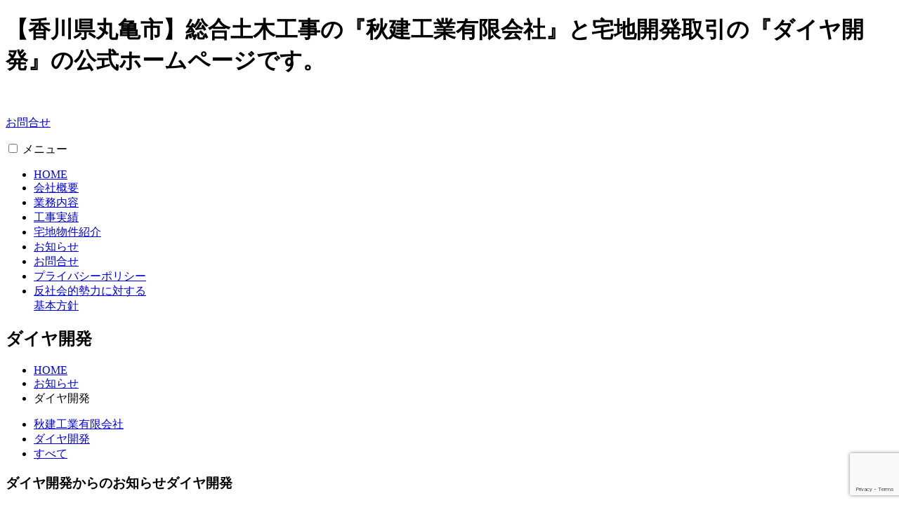

--- FILE ---
content_type: text/html; charset=UTF-8
request_url: https://akiken-daiya.jp/news/daiyakaihatsu-news/
body_size: 27137
content:
<!DOCTYPE html>
<html lang="ja">
<head>
<meta charset="UTF-8">
<title>秋建工業有限会社</title>

<meta name="viewport" content="width=device-width">
<meta name="format-detection" content="telephone=no" />
<!--<script src="https://ajax.googleapis.com/ajax/libs/jquery/3.4.1/jquery.min.js"></script>-->
<link rel="stylesheet" type="text/css" href="https://akiken-daiya.jp/cms/wp-content/themes/akiken/css/import.css?2"  />
<!-- Global site tag (gtag.js) - Google Analytics -->
<script async src="https://www.googletagmanager.com/gtag/js?id=UA-198856301-1"></script>
<script>
  window.dataLayer = window.dataLayer || [];
  function gtag(){dataLayer.push(arguments);}
  gtag('js', new Date());

  gtag('config', 'UA-198856301-1');
</script>
<script>
document.addEventListener( 'wpcf7mailsent', function( event ) {
    gtag('event','send',{'event_category':'cv','event_label':'form'});
}, false );
</script><link rel="stylesheet" type="text/css" href="https://akiken-daiya.jp/cms/wp-content/themes/akiken/css/top.css"  />


		<!-- All in One SEO 4.9.3 - aioseo.com -->
	<meta name="robots" content="max-image-preview:large" />
	<link rel="canonical" href="https://akiken-daiya.jp/news/daiyakaihatsu-news/" />
	<meta name="generator" content="All in One SEO (AIOSEO) 4.9.3" />
		<script type="application/ld+json" class="aioseo-schema">
			{"@context":"https:\/\/schema.org","@graph":[{"@type":"BreadcrumbList","@id":"https:\/\/akiken-daiya.jp\/news\/daiyakaihatsu-news\/#breadcrumblist","itemListElement":[{"@type":"ListItem","@id":"https:\/\/akiken-daiya.jp#listItem","position":1,"name":"\u30db\u30fc\u30e0","item":"https:\/\/akiken-daiya.jp","nextItem":{"@type":"ListItem","@id":"https:\/\/akiken-daiya.jp\/news\/#listItem","name":"\u304a\u77e5\u3089\u305b"}},{"@type":"ListItem","@id":"https:\/\/akiken-daiya.jp\/news\/#listItem","position":2,"name":"\u304a\u77e5\u3089\u305b","item":"https:\/\/akiken-daiya.jp\/news\/","nextItem":{"@type":"ListItem","@id":"https:\/\/akiken-daiya.jp\/news\/daiyakaihatsu-news\/#listItem","name":"\u30c0\u30a4\u30e4\u958b\u767a"},"previousItem":{"@type":"ListItem","@id":"https:\/\/akiken-daiya.jp#listItem","name":"\u30db\u30fc\u30e0"}},{"@type":"ListItem","@id":"https:\/\/akiken-daiya.jp\/news\/daiyakaihatsu-news\/#listItem","position":3,"name":"\u30c0\u30a4\u30e4\u958b\u767a","previousItem":{"@type":"ListItem","@id":"https:\/\/akiken-daiya.jp\/news\/#listItem","name":"\u304a\u77e5\u3089\u305b"}}]},{"@type":"CollectionPage","@id":"https:\/\/akiken-daiya.jp\/news\/daiyakaihatsu-news\/#collectionpage","url":"https:\/\/akiken-daiya.jp\/news\/daiyakaihatsu-news\/","name":"\u30c0\u30a4\u30e4\u958b\u767a | \u79cb\u5efa\u5de5\u696d\u6709\u9650\u4f1a\u793e\u30fb\u30c0\u30a4\u30e4\u958b\u767a","inLanguage":"ja","isPartOf":{"@id":"https:\/\/akiken-daiya.jp\/#website"},"breadcrumb":{"@id":"https:\/\/akiken-daiya.jp\/news\/daiyakaihatsu-news\/#breadcrumblist"}},{"@type":"Organization","@id":"https:\/\/akiken-daiya.jp\/#organization","name":"\u79cb\u5efa\u5de5\u696d\u6709\u9650\u4f1a\u793e","url":"https:\/\/akiken-daiya.jp\/"},{"@type":"WebSite","@id":"https:\/\/akiken-daiya.jp\/#website","url":"https:\/\/akiken-daiya.jp\/","name":"\u79cb\u5efa\u5de5\u696d\u6709\u9650\u4f1a\u793e\u30fb\u30c0\u30a4\u30e4\u958b\u767a","inLanguage":"ja","publisher":{"@id":"https:\/\/akiken-daiya.jp\/#organization"}}]}
		</script>
		<!-- All in One SEO -->

<style id='wp-img-auto-sizes-contain-inline-css' type='text/css'>
img:is([sizes=auto i],[sizes^="auto," i]){contain-intrinsic-size:3000px 1500px}
/*# sourceURL=wp-img-auto-sizes-contain-inline-css */
</style>
<style id='wp-block-library-inline-css' type='text/css'>
:root{--wp-block-synced-color:#7a00df;--wp-block-synced-color--rgb:122,0,223;--wp-bound-block-color:var(--wp-block-synced-color);--wp-editor-canvas-background:#ddd;--wp-admin-theme-color:#007cba;--wp-admin-theme-color--rgb:0,124,186;--wp-admin-theme-color-darker-10:#006ba1;--wp-admin-theme-color-darker-10--rgb:0,107,160.5;--wp-admin-theme-color-darker-20:#005a87;--wp-admin-theme-color-darker-20--rgb:0,90,135;--wp-admin-border-width-focus:2px}@media (min-resolution:192dpi){:root{--wp-admin-border-width-focus:1.5px}}.wp-element-button{cursor:pointer}:root .has-very-light-gray-background-color{background-color:#eee}:root .has-very-dark-gray-background-color{background-color:#313131}:root .has-very-light-gray-color{color:#eee}:root .has-very-dark-gray-color{color:#313131}:root .has-vivid-green-cyan-to-vivid-cyan-blue-gradient-background{background:linear-gradient(135deg,#00d084,#0693e3)}:root .has-purple-crush-gradient-background{background:linear-gradient(135deg,#34e2e4,#4721fb 50%,#ab1dfe)}:root .has-hazy-dawn-gradient-background{background:linear-gradient(135deg,#faaca8,#dad0ec)}:root .has-subdued-olive-gradient-background{background:linear-gradient(135deg,#fafae1,#67a671)}:root .has-atomic-cream-gradient-background{background:linear-gradient(135deg,#fdd79a,#004a59)}:root .has-nightshade-gradient-background{background:linear-gradient(135deg,#330968,#31cdcf)}:root .has-midnight-gradient-background{background:linear-gradient(135deg,#020381,#2874fc)}:root{--wp--preset--font-size--normal:16px;--wp--preset--font-size--huge:42px}.has-regular-font-size{font-size:1em}.has-larger-font-size{font-size:2.625em}.has-normal-font-size{font-size:var(--wp--preset--font-size--normal)}.has-huge-font-size{font-size:var(--wp--preset--font-size--huge)}.has-text-align-center{text-align:center}.has-text-align-left{text-align:left}.has-text-align-right{text-align:right}.has-fit-text{white-space:nowrap!important}#end-resizable-editor-section{display:none}.aligncenter{clear:both}.items-justified-left{justify-content:flex-start}.items-justified-center{justify-content:center}.items-justified-right{justify-content:flex-end}.items-justified-space-between{justify-content:space-between}.screen-reader-text{border:0;clip-path:inset(50%);height:1px;margin:-1px;overflow:hidden;padding:0;position:absolute;width:1px;word-wrap:normal!important}.screen-reader-text:focus{background-color:#ddd;clip-path:none;color:#444;display:block;font-size:1em;height:auto;left:5px;line-height:normal;padding:15px 23px 14px;text-decoration:none;top:5px;width:auto;z-index:100000}html :where(.has-border-color){border-style:solid}html :where([style*=border-top-color]){border-top-style:solid}html :where([style*=border-right-color]){border-right-style:solid}html :where([style*=border-bottom-color]){border-bottom-style:solid}html :where([style*=border-left-color]){border-left-style:solid}html :where([style*=border-width]){border-style:solid}html :where([style*=border-top-width]){border-top-style:solid}html :where([style*=border-right-width]){border-right-style:solid}html :where([style*=border-bottom-width]){border-bottom-style:solid}html :where([style*=border-left-width]){border-left-style:solid}html :where(img[class*=wp-image-]){height:auto;max-width:100%}:where(figure){margin:0 0 1em}html :where(.is-position-sticky){--wp-admin--admin-bar--position-offset:var(--wp-admin--admin-bar--height,0px)}@media screen and (max-width:600px){html :where(.is-position-sticky){--wp-admin--admin-bar--position-offset:0px}}

/*# sourceURL=wp-block-library-inline-css */
</style><style id='global-styles-inline-css' type='text/css'>
:root{--wp--preset--aspect-ratio--square: 1;--wp--preset--aspect-ratio--4-3: 4/3;--wp--preset--aspect-ratio--3-4: 3/4;--wp--preset--aspect-ratio--3-2: 3/2;--wp--preset--aspect-ratio--2-3: 2/3;--wp--preset--aspect-ratio--16-9: 16/9;--wp--preset--aspect-ratio--9-16: 9/16;--wp--preset--color--black: #000000;--wp--preset--color--cyan-bluish-gray: #abb8c3;--wp--preset--color--white: #ffffff;--wp--preset--color--pale-pink: #f78da7;--wp--preset--color--vivid-red: #cf2e2e;--wp--preset--color--luminous-vivid-orange: #ff6900;--wp--preset--color--luminous-vivid-amber: #fcb900;--wp--preset--color--light-green-cyan: #7bdcb5;--wp--preset--color--vivid-green-cyan: #00d084;--wp--preset--color--pale-cyan-blue: #8ed1fc;--wp--preset--color--vivid-cyan-blue: #0693e3;--wp--preset--color--vivid-purple: #9b51e0;--wp--preset--gradient--vivid-cyan-blue-to-vivid-purple: linear-gradient(135deg,rgb(6,147,227) 0%,rgb(155,81,224) 100%);--wp--preset--gradient--light-green-cyan-to-vivid-green-cyan: linear-gradient(135deg,rgb(122,220,180) 0%,rgb(0,208,130) 100%);--wp--preset--gradient--luminous-vivid-amber-to-luminous-vivid-orange: linear-gradient(135deg,rgb(252,185,0) 0%,rgb(255,105,0) 100%);--wp--preset--gradient--luminous-vivid-orange-to-vivid-red: linear-gradient(135deg,rgb(255,105,0) 0%,rgb(207,46,46) 100%);--wp--preset--gradient--very-light-gray-to-cyan-bluish-gray: linear-gradient(135deg,rgb(238,238,238) 0%,rgb(169,184,195) 100%);--wp--preset--gradient--cool-to-warm-spectrum: linear-gradient(135deg,rgb(74,234,220) 0%,rgb(151,120,209) 20%,rgb(207,42,186) 40%,rgb(238,44,130) 60%,rgb(251,105,98) 80%,rgb(254,248,76) 100%);--wp--preset--gradient--blush-light-purple: linear-gradient(135deg,rgb(255,206,236) 0%,rgb(152,150,240) 100%);--wp--preset--gradient--blush-bordeaux: linear-gradient(135deg,rgb(254,205,165) 0%,rgb(254,45,45) 50%,rgb(107,0,62) 100%);--wp--preset--gradient--luminous-dusk: linear-gradient(135deg,rgb(255,203,112) 0%,rgb(199,81,192) 50%,rgb(65,88,208) 100%);--wp--preset--gradient--pale-ocean: linear-gradient(135deg,rgb(255,245,203) 0%,rgb(182,227,212) 50%,rgb(51,167,181) 100%);--wp--preset--gradient--electric-grass: linear-gradient(135deg,rgb(202,248,128) 0%,rgb(113,206,126) 100%);--wp--preset--gradient--midnight: linear-gradient(135deg,rgb(2,3,129) 0%,rgb(40,116,252) 100%);--wp--preset--font-size--small: 13px;--wp--preset--font-size--medium: 20px;--wp--preset--font-size--large: 36px;--wp--preset--font-size--x-large: 42px;--wp--preset--spacing--20: 0.44rem;--wp--preset--spacing--30: 0.67rem;--wp--preset--spacing--40: 1rem;--wp--preset--spacing--50: 1.5rem;--wp--preset--spacing--60: 2.25rem;--wp--preset--spacing--70: 3.38rem;--wp--preset--spacing--80: 5.06rem;--wp--preset--shadow--natural: 6px 6px 9px rgba(0, 0, 0, 0.2);--wp--preset--shadow--deep: 12px 12px 50px rgba(0, 0, 0, 0.4);--wp--preset--shadow--sharp: 6px 6px 0px rgba(0, 0, 0, 0.2);--wp--preset--shadow--outlined: 6px 6px 0px -3px rgb(255, 255, 255), 6px 6px rgb(0, 0, 0);--wp--preset--shadow--crisp: 6px 6px 0px rgb(0, 0, 0);}:where(.is-layout-flex){gap: 0.5em;}:where(.is-layout-grid){gap: 0.5em;}body .is-layout-flex{display: flex;}.is-layout-flex{flex-wrap: wrap;align-items: center;}.is-layout-flex > :is(*, div){margin: 0;}body .is-layout-grid{display: grid;}.is-layout-grid > :is(*, div){margin: 0;}:where(.wp-block-columns.is-layout-flex){gap: 2em;}:where(.wp-block-columns.is-layout-grid){gap: 2em;}:where(.wp-block-post-template.is-layout-flex){gap: 1.25em;}:where(.wp-block-post-template.is-layout-grid){gap: 1.25em;}.has-black-color{color: var(--wp--preset--color--black) !important;}.has-cyan-bluish-gray-color{color: var(--wp--preset--color--cyan-bluish-gray) !important;}.has-white-color{color: var(--wp--preset--color--white) !important;}.has-pale-pink-color{color: var(--wp--preset--color--pale-pink) !important;}.has-vivid-red-color{color: var(--wp--preset--color--vivid-red) !important;}.has-luminous-vivid-orange-color{color: var(--wp--preset--color--luminous-vivid-orange) !important;}.has-luminous-vivid-amber-color{color: var(--wp--preset--color--luminous-vivid-amber) !important;}.has-light-green-cyan-color{color: var(--wp--preset--color--light-green-cyan) !important;}.has-vivid-green-cyan-color{color: var(--wp--preset--color--vivid-green-cyan) !important;}.has-pale-cyan-blue-color{color: var(--wp--preset--color--pale-cyan-blue) !important;}.has-vivid-cyan-blue-color{color: var(--wp--preset--color--vivid-cyan-blue) !important;}.has-vivid-purple-color{color: var(--wp--preset--color--vivid-purple) !important;}.has-black-background-color{background-color: var(--wp--preset--color--black) !important;}.has-cyan-bluish-gray-background-color{background-color: var(--wp--preset--color--cyan-bluish-gray) !important;}.has-white-background-color{background-color: var(--wp--preset--color--white) !important;}.has-pale-pink-background-color{background-color: var(--wp--preset--color--pale-pink) !important;}.has-vivid-red-background-color{background-color: var(--wp--preset--color--vivid-red) !important;}.has-luminous-vivid-orange-background-color{background-color: var(--wp--preset--color--luminous-vivid-orange) !important;}.has-luminous-vivid-amber-background-color{background-color: var(--wp--preset--color--luminous-vivid-amber) !important;}.has-light-green-cyan-background-color{background-color: var(--wp--preset--color--light-green-cyan) !important;}.has-vivid-green-cyan-background-color{background-color: var(--wp--preset--color--vivid-green-cyan) !important;}.has-pale-cyan-blue-background-color{background-color: var(--wp--preset--color--pale-cyan-blue) !important;}.has-vivid-cyan-blue-background-color{background-color: var(--wp--preset--color--vivid-cyan-blue) !important;}.has-vivid-purple-background-color{background-color: var(--wp--preset--color--vivid-purple) !important;}.has-black-border-color{border-color: var(--wp--preset--color--black) !important;}.has-cyan-bluish-gray-border-color{border-color: var(--wp--preset--color--cyan-bluish-gray) !important;}.has-white-border-color{border-color: var(--wp--preset--color--white) !important;}.has-pale-pink-border-color{border-color: var(--wp--preset--color--pale-pink) !important;}.has-vivid-red-border-color{border-color: var(--wp--preset--color--vivid-red) !important;}.has-luminous-vivid-orange-border-color{border-color: var(--wp--preset--color--luminous-vivid-orange) !important;}.has-luminous-vivid-amber-border-color{border-color: var(--wp--preset--color--luminous-vivid-amber) !important;}.has-light-green-cyan-border-color{border-color: var(--wp--preset--color--light-green-cyan) !important;}.has-vivid-green-cyan-border-color{border-color: var(--wp--preset--color--vivid-green-cyan) !important;}.has-pale-cyan-blue-border-color{border-color: var(--wp--preset--color--pale-cyan-blue) !important;}.has-vivid-cyan-blue-border-color{border-color: var(--wp--preset--color--vivid-cyan-blue) !important;}.has-vivid-purple-border-color{border-color: var(--wp--preset--color--vivid-purple) !important;}.has-vivid-cyan-blue-to-vivid-purple-gradient-background{background: var(--wp--preset--gradient--vivid-cyan-blue-to-vivid-purple) !important;}.has-light-green-cyan-to-vivid-green-cyan-gradient-background{background: var(--wp--preset--gradient--light-green-cyan-to-vivid-green-cyan) !important;}.has-luminous-vivid-amber-to-luminous-vivid-orange-gradient-background{background: var(--wp--preset--gradient--luminous-vivid-amber-to-luminous-vivid-orange) !important;}.has-luminous-vivid-orange-to-vivid-red-gradient-background{background: var(--wp--preset--gradient--luminous-vivid-orange-to-vivid-red) !important;}.has-very-light-gray-to-cyan-bluish-gray-gradient-background{background: var(--wp--preset--gradient--very-light-gray-to-cyan-bluish-gray) !important;}.has-cool-to-warm-spectrum-gradient-background{background: var(--wp--preset--gradient--cool-to-warm-spectrum) !important;}.has-blush-light-purple-gradient-background{background: var(--wp--preset--gradient--blush-light-purple) !important;}.has-blush-bordeaux-gradient-background{background: var(--wp--preset--gradient--blush-bordeaux) !important;}.has-luminous-dusk-gradient-background{background: var(--wp--preset--gradient--luminous-dusk) !important;}.has-pale-ocean-gradient-background{background: var(--wp--preset--gradient--pale-ocean) !important;}.has-electric-grass-gradient-background{background: var(--wp--preset--gradient--electric-grass) !important;}.has-midnight-gradient-background{background: var(--wp--preset--gradient--midnight) !important;}.has-small-font-size{font-size: var(--wp--preset--font-size--small) !important;}.has-medium-font-size{font-size: var(--wp--preset--font-size--medium) !important;}.has-large-font-size{font-size: var(--wp--preset--font-size--large) !important;}.has-x-large-font-size{font-size: var(--wp--preset--font-size--x-large) !important;}
/*# sourceURL=global-styles-inline-css */
</style>

<style id='classic-theme-styles-inline-css' type='text/css'>
/*! This file is auto-generated */
.wp-block-button__link{color:#fff;background-color:#32373c;border-radius:9999px;box-shadow:none;text-decoration:none;padding:calc(.667em + 2px) calc(1.333em + 2px);font-size:1.125em}.wp-block-file__button{background:#32373c;color:#fff;text-decoration:none}
/*# sourceURL=/wp-includes/css/classic-themes.min.css */
</style>
<link rel='stylesheet' id='contact-form-7-css' href='https://akiken-daiya.jp/cms/wp-content/plugins/contact-form-7/includes/css/styles.css?ver=6.1.4' type='text/css' media='all' />
</head>
<body>
<header>
<div class="mf" id="header">
<div class="mf-frame">
<div class="mf-inner">

<h1>【香川県丸亀市】総合土木工事の『秋建工業有限会社』と宅地開発取引の『ダイヤ開発』の公式ホームページです。</h1>

<div id="logos">
<p><a href="https://akiken-daiya.jp"><img src="https://akiken-daiya.jp/cms/wp-content/themes/akiken/img/logo1.png" alt=""><img src="https://akiken-daiya.jp/cms/wp-content/themes/akiken/img/logo2.png" alt=""></a></p>
</div>

<div id="menu">
<p><a href="https://akiken-daiya.jp/inq/">お問合せ</a></p>


<input type="checkbox" id="smenu">
<label for="smenu" class="menulabel"><span></span>メニュー</label>



<div id="smenulist">
<ul id="">
<li><a href="https://akiken-daiya.jp">HOME</a></li>
<li><a href="https://akiken-daiya.jp/company/">会社概要</a></li>
<li><a href="https://akiken-daiya.jp/gyoumu/">業務内容</a></li>
<li><a href="https://akiken-daiya.jp/jisseki/">工事実績</a></li>
<li><a href="https://akiken-daiya.jp/takuchi-bukken/">宅地物件紹介</a></li>
<li><a href="https://akiken-daiya.jp/news/">お知らせ</a></li>

<li><a href="https://akiken-daiya.jp/inq/">お問合せ</a></li>
<li><a href="https://akiken-daiya.jp/privacy-policy/">プライバシーポリシー</a></li>
<li><a href="https://akiken-daiya.jp/antisocial/">反社会的勢力に対する<br>基本方針</a></li>
</ul>
</div>


</div>

<!--/mf-inner--></div>
<!--/mf-frame--></div>
<!--/mf--></div>
</header><main>

<div class="mf" id="mainvis">
<div class="mf-frame">
<div class="mf-inner">
<h2>ダイヤ開発</h2>
<!--/mf-inner--></div>
<!--/mf-frame--></div>
<!--/mf--></div>

<div class="mf" id="contents">
<div class="mf-frame">
<div class="mf-inner">


<div id="pankuzu">
<ul itemscope itemtype="https://schema.org/BreadcrumbList">
<li itemprop="itemListElement" itemscope itemtype="https://schema.org/ListItem"> <a itemtype="https://schema.org/Thing" itemprop="item" href="https://akiken-daiya.jp"><span itemprop="name">HOME</span></a>
<meta itemprop="position" content="1" />
</li>

<li itemprop="itemListElement" itemscope itemtype="https://schema.org/ListItem"> <a itemtype="https://schema.org/Thing" itemprop="item" href="https://akiken-daiya.jp/news/"><span itemprop="name">お知らせ</span></a>
<meta itemprop="position" content="2" />
</li>



<li itemprop="itemListElement" itemscope itemtype="https://schema.org/ListItem"> <span itemprop="name"> 
ダイヤ開発</span>
<meta itemprop="position" content="3" />
</li>
</ul>
</div>


<div id="main">
<div class="cf" id="main-inner">


<div class="cbox" id="catelist">
<div class="cbox-inner">

<ul>
	<li class="cat-item cat-item-12"><a href="https://akiken-daiya.jp/news/akiken-news/">秋建工業有限会社</a>
</li>
	<li class="cat-item cat-item-3 current-cat"><a aria-current="page" href="https://akiken-daiya.jp/news/daiyakaihatsu-news/">ダイヤ開発</a>
</li>
<li><a href="https://akiken-daiya.jp/news/">すべて</a></li>
</ul>

<!--/cbox-inner--></div>
<!--/cbox--></div>



<div class="cbox" id="list1">
<div class="cbox-inner">


<div class="ebox ebox1">
<div class="ebox-inner">
<h3>ダイヤ開発からのお知らせ<span>ダイヤ開発</span></h3>
<p>2022.05.20</p>


<p>▮分譲地価格改定のお知らせ　　　　値下げしました🎵
いつもご利用いただき、誠にありがとうございます。
自社分譲地の価格を値下げ致しました。ぜひこの機会に</p>

<div class="btn">
<p><a href="https://akiken-daiya.jp/news/1-2/">詳細を見る</a></p>
</div>

</div>
</div>




<div id="pager">
</div>



<!--/cbox-inner--></div>
<!--/cbox--></div>



<!--/main-inner--></div>
<!--/main--></div>

<div id="side">
<div id="side-inner">

<div class="sbox">
<h5>メニュー</h5>

<ul class="smenu">
<li><a href="https://akiken-daiya.jp/company/">会社概要</a></li>
<li><a href="https://akiken-daiya.jp/gyoumu/">業務内容</a></li>
<li><a href="https://akiken-daiya.jp/jisseki/">工事実績</a></li>
<li><a href="https://akiken-daiya.jp/takuchi-bukken/">宅地物件紹介</a></li>
<li><a href="https://akiken-daiya.jp/news/">お知らせ</a></li>
<li><a href="https://akiken-daiya.jp/inq/">お問合せ</a></li>
<li><a href="https://akiken-daiya.jp/privacy-policy/">プライバシーポリシー</a></li>
<li><a href="https://akiken-daiya.jp/antisocial/">反社会的勢力に対する<br>基本方針</a></li>
</ul>
</div>

<div class="sbox">
<h5>会社案内</h5>

<p><img src="https://akiken-daiya.jp/cms/wp-content/themes/akiken/img/si.jpg" alt=""></p>

<h6>秋建工業有限会社</h6>
<p>〒763-0073 香川県丸亀市柞原町1156</p>
<p>TEL：0877-25-3899</p>
<p>FAX：0877-25-3908</p>

<h6>ダイヤ開発</h6>
<p>〒763-0073 香川県丸亀市柞原町1156</p>
<p>TEL：0877-64-9677</p>
<p>FAX：0877-25-3908</p>
</div>


<div class="sbox" style="text-align:center;">
<p><img src="https://akiken-daiya.jp/cms/wp-content/themes/akiken/img/iso.png" alt=""><br>
ISO9001:2015/ISO14001:2015<br>
秋建工業有限会社<br>
認証範囲　土木工事業、とび・土工工事業、水道施設工事業、舗装工事業、並びに解体工事業の提供<br>
</p>
</div>

<!--/side-inner--></div>
<!--/side--></div>
<!--/mf-inner--></div>
<!--/mf-frame--></div>
<!--/mf--></div>

</main>



<footer>
<div id="footmap">
<iframe src="https://www.google.com/maps/embed?pb=!1m18!1m12!1m3!1d13189.086829351252!2d133.79926426779707!3d34.26712298054794!2m3!1f0!2f0!3f0!3m2!1i1024!2i768!4f13.1!3m3!1m2!1s0x3553d86a36e15ebd%3A0xb563291677811cb6!2z56eL5bu65bel5qWt77yI5pyJ77yJ!5e0!3m2!1sja!2sjp!4v1617763528191!5m2!1sja!2sjp" width="100%" height="275" style="border:0;" allowfullscreen="" loading="lazy"></iframe>
</div>
<div class="mf" id="footer">
<div class="mf-frame">
<div class="mf-inner">

<ul class="cf">
<li><a href="https://akiken-daiya.jp">HOME</a></li>
<li><a href="https://akiken-daiya.jp/company/">会社概要</a></li>
<li><a href="https://akiken-daiya.jp/gyoumu/">業務内容</a></li>
<li><a href="https://akiken-daiya.jp/jisseki/">工事実績</a></li>
<li><a href="https://akiken-daiya.jp/takuchi-bukken/">宅地物件紹介</a></li>
<li><a href="https://akiken-daiya.jp/inq/">お問合せ</a></li>
<li><a href="https://akiken-daiya.jp/privacy-policy/">プライバシーポリシー</a></li>
<li><a href="https://akiken-daiya.jp/antisocial/">反社会的勢力に対する基本方針</a></li>
</ul>

<dl>
<dt><img src="https://akiken-daiya.jp/cms/wp-content/themes/akiken/img/logo1.png" alt=""></dt>
<dd>〒763-0073 香川県丸亀市柞原町1156<br>
TEL：0877-25-3899</dd>
<dt><img src="https://akiken-daiya.jp/cms/wp-content/themes/akiken/img/logo2.png" alt=""></dt>
<dd>〒763-0073 香川県丸亀市柞原町1156<br>
TEL：0877-64-9677</dd>
</dl>



<div class="isobox">
<p><img src="https://akiken-daiya.jp/cms/wp-content/themes/akiken/img/iso.png" alt=""><br>
ISO9001:2015/ISO14001:2015</p>
</div>



<p class="copy">Copyright &copy; 秋建工業有限会社&amp;ダイヤ開発 All rights Reserved.</p>

<!--/mf-inner--></div>
<!--/mf-frame--></div>
<!--/mf--></div>
</footer><script type="speculationrules">
{"prefetch":[{"source":"document","where":{"and":[{"href_matches":"/*"},{"not":{"href_matches":["/cms/wp-*.php","/cms/wp-admin/*","/cms/wp-content/uploads/*","/cms/wp-content/*","/cms/wp-content/plugins/*","/cms/wp-content/themes/akiken/*","/*\\?(.+)"]}},{"not":{"selector_matches":"a[rel~=\"nofollow\"]"}},{"not":{"selector_matches":".no-prefetch, .no-prefetch a"}}]},"eagerness":"conservative"}]}
</script>
<script type="text/javascript" src="https://akiken-daiya.jp/cms/wp-includes/js/dist/hooks.min.js?ver=dd5603f07f9220ed27f1" id="wp-hooks-js"></script>
<script type="text/javascript" src="https://akiken-daiya.jp/cms/wp-includes/js/dist/i18n.min.js?ver=c26c3dc7bed366793375" id="wp-i18n-js"></script>
<script type="text/javascript" id="wp-i18n-js-after">
/* <![CDATA[ */
wp.i18n.setLocaleData( { 'text direction\u0004ltr': [ 'ltr' ] } );
//# sourceURL=wp-i18n-js-after
/* ]]> */
</script>
<script type="text/javascript" src="https://akiken-daiya.jp/cms/wp-content/plugins/contact-form-7/includes/swv/js/index.js?ver=6.1.4" id="swv-js"></script>
<script type="text/javascript" id="contact-form-7-js-translations">
/* <![CDATA[ */
( function( domain, translations ) {
	var localeData = translations.locale_data[ domain ] || translations.locale_data.messages;
	localeData[""].domain = domain;
	wp.i18n.setLocaleData( localeData, domain );
} )( "contact-form-7", {"translation-revision-date":"2025-11-30 08:12:23+0000","generator":"GlotPress\/4.0.3","domain":"messages","locale_data":{"messages":{"":{"domain":"messages","plural-forms":"nplurals=1; plural=0;","lang":"ja_JP"},"This contact form is placed in the wrong place.":["\u3053\u306e\u30b3\u30f3\u30bf\u30af\u30c8\u30d5\u30a9\u30fc\u30e0\u306f\u9593\u9055\u3063\u305f\u4f4d\u7f6e\u306b\u7f6e\u304b\u308c\u3066\u3044\u307e\u3059\u3002"],"Error:":["\u30a8\u30e9\u30fc:"]}},"comment":{"reference":"includes\/js\/index.js"}} );
//# sourceURL=contact-form-7-js-translations
/* ]]> */
</script>
<script type="text/javascript" id="contact-form-7-js-before">
/* <![CDATA[ */
var wpcf7 = {
    "api": {
        "root": "https:\/\/akiken-daiya.jp\/wp-json\/",
        "namespace": "contact-form-7\/v1"
    }
};
//# sourceURL=contact-form-7-js-before
/* ]]> */
</script>
<script type="text/javascript" src="https://akiken-daiya.jp/cms/wp-content/plugins/contact-form-7/includes/js/index.js?ver=6.1.4" id="contact-form-7-js"></script>
<script type="text/javascript" src="https://www.google.com/recaptcha/api.js?render=6LcEyCkqAAAAAEXxE3ih-_Eiv1e1GZgnkT4W1EZO&amp;ver=3.0" id="google-recaptcha-js"></script>
<script type="text/javascript" src="https://akiken-daiya.jp/cms/wp-includes/js/dist/vendor/wp-polyfill.min.js?ver=3.15.0" id="wp-polyfill-js"></script>
<script type="text/javascript" id="wpcf7-recaptcha-js-before">
/* <![CDATA[ */
var wpcf7_recaptcha = {
    "sitekey": "6LcEyCkqAAAAAEXxE3ih-_Eiv1e1GZgnkT4W1EZO",
    "actions": {
        "homepage": "homepage",
        "contactform": "contactform"
    }
};
//# sourceURL=wpcf7-recaptcha-js-before
/* ]]> */
</script>
<script type="text/javascript" src="https://akiken-daiya.jp/cms/wp-content/plugins/contact-form-7/modules/recaptcha/index.js?ver=6.1.4" id="wpcf7-recaptcha-js"></script>
</body>
</html>

--- FILE ---
content_type: text/html; charset=utf-8
request_url: https://www.google.com/recaptcha/api2/anchor?ar=1&k=6LcEyCkqAAAAAEXxE3ih-_Eiv1e1GZgnkT4W1EZO&co=aHR0cHM6Ly9ha2lrZW4tZGFpeWEuanA6NDQz&hl=en&v=PoyoqOPhxBO7pBk68S4YbpHZ&size=invisible&anchor-ms=20000&execute-ms=30000&cb=59gsxtdc227j
body_size: 48745
content:
<!DOCTYPE HTML><html dir="ltr" lang="en"><head><meta http-equiv="Content-Type" content="text/html; charset=UTF-8">
<meta http-equiv="X-UA-Compatible" content="IE=edge">
<title>reCAPTCHA</title>
<style type="text/css">
/* cyrillic-ext */
@font-face {
  font-family: 'Roboto';
  font-style: normal;
  font-weight: 400;
  font-stretch: 100%;
  src: url(//fonts.gstatic.com/s/roboto/v48/KFO7CnqEu92Fr1ME7kSn66aGLdTylUAMa3GUBHMdazTgWw.woff2) format('woff2');
  unicode-range: U+0460-052F, U+1C80-1C8A, U+20B4, U+2DE0-2DFF, U+A640-A69F, U+FE2E-FE2F;
}
/* cyrillic */
@font-face {
  font-family: 'Roboto';
  font-style: normal;
  font-weight: 400;
  font-stretch: 100%;
  src: url(//fonts.gstatic.com/s/roboto/v48/KFO7CnqEu92Fr1ME7kSn66aGLdTylUAMa3iUBHMdazTgWw.woff2) format('woff2');
  unicode-range: U+0301, U+0400-045F, U+0490-0491, U+04B0-04B1, U+2116;
}
/* greek-ext */
@font-face {
  font-family: 'Roboto';
  font-style: normal;
  font-weight: 400;
  font-stretch: 100%;
  src: url(//fonts.gstatic.com/s/roboto/v48/KFO7CnqEu92Fr1ME7kSn66aGLdTylUAMa3CUBHMdazTgWw.woff2) format('woff2');
  unicode-range: U+1F00-1FFF;
}
/* greek */
@font-face {
  font-family: 'Roboto';
  font-style: normal;
  font-weight: 400;
  font-stretch: 100%;
  src: url(//fonts.gstatic.com/s/roboto/v48/KFO7CnqEu92Fr1ME7kSn66aGLdTylUAMa3-UBHMdazTgWw.woff2) format('woff2');
  unicode-range: U+0370-0377, U+037A-037F, U+0384-038A, U+038C, U+038E-03A1, U+03A3-03FF;
}
/* math */
@font-face {
  font-family: 'Roboto';
  font-style: normal;
  font-weight: 400;
  font-stretch: 100%;
  src: url(//fonts.gstatic.com/s/roboto/v48/KFO7CnqEu92Fr1ME7kSn66aGLdTylUAMawCUBHMdazTgWw.woff2) format('woff2');
  unicode-range: U+0302-0303, U+0305, U+0307-0308, U+0310, U+0312, U+0315, U+031A, U+0326-0327, U+032C, U+032F-0330, U+0332-0333, U+0338, U+033A, U+0346, U+034D, U+0391-03A1, U+03A3-03A9, U+03B1-03C9, U+03D1, U+03D5-03D6, U+03F0-03F1, U+03F4-03F5, U+2016-2017, U+2034-2038, U+203C, U+2040, U+2043, U+2047, U+2050, U+2057, U+205F, U+2070-2071, U+2074-208E, U+2090-209C, U+20D0-20DC, U+20E1, U+20E5-20EF, U+2100-2112, U+2114-2115, U+2117-2121, U+2123-214F, U+2190, U+2192, U+2194-21AE, U+21B0-21E5, U+21F1-21F2, U+21F4-2211, U+2213-2214, U+2216-22FF, U+2308-230B, U+2310, U+2319, U+231C-2321, U+2336-237A, U+237C, U+2395, U+239B-23B7, U+23D0, U+23DC-23E1, U+2474-2475, U+25AF, U+25B3, U+25B7, U+25BD, U+25C1, U+25CA, U+25CC, U+25FB, U+266D-266F, U+27C0-27FF, U+2900-2AFF, U+2B0E-2B11, U+2B30-2B4C, U+2BFE, U+3030, U+FF5B, U+FF5D, U+1D400-1D7FF, U+1EE00-1EEFF;
}
/* symbols */
@font-face {
  font-family: 'Roboto';
  font-style: normal;
  font-weight: 400;
  font-stretch: 100%;
  src: url(//fonts.gstatic.com/s/roboto/v48/KFO7CnqEu92Fr1ME7kSn66aGLdTylUAMaxKUBHMdazTgWw.woff2) format('woff2');
  unicode-range: U+0001-000C, U+000E-001F, U+007F-009F, U+20DD-20E0, U+20E2-20E4, U+2150-218F, U+2190, U+2192, U+2194-2199, U+21AF, U+21E6-21F0, U+21F3, U+2218-2219, U+2299, U+22C4-22C6, U+2300-243F, U+2440-244A, U+2460-24FF, U+25A0-27BF, U+2800-28FF, U+2921-2922, U+2981, U+29BF, U+29EB, U+2B00-2BFF, U+4DC0-4DFF, U+FFF9-FFFB, U+10140-1018E, U+10190-1019C, U+101A0, U+101D0-101FD, U+102E0-102FB, U+10E60-10E7E, U+1D2C0-1D2D3, U+1D2E0-1D37F, U+1F000-1F0FF, U+1F100-1F1AD, U+1F1E6-1F1FF, U+1F30D-1F30F, U+1F315, U+1F31C, U+1F31E, U+1F320-1F32C, U+1F336, U+1F378, U+1F37D, U+1F382, U+1F393-1F39F, U+1F3A7-1F3A8, U+1F3AC-1F3AF, U+1F3C2, U+1F3C4-1F3C6, U+1F3CA-1F3CE, U+1F3D4-1F3E0, U+1F3ED, U+1F3F1-1F3F3, U+1F3F5-1F3F7, U+1F408, U+1F415, U+1F41F, U+1F426, U+1F43F, U+1F441-1F442, U+1F444, U+1F446-1F449, U+1F44C-1F44E, U+1F453, U+1F46A, U+1F47D, U+1F4A3, U+1F4B0, U+1F4B3, U+1F4B9, U+1F4BB, U+1F4BF, U+1F4C8-1F4CB, U+1F4D6, U+1F4DA, U+1F4DF, U+1F4E3-1F4E6, U+1F4EA-1F4ED, U+1F4F7, U+1F4F9-1F4FB, U+1F4FD-1F4FE, U+1F503, U+1F507-1F50B, U+1F50D, U+1F512-1F513, U+1F53E-1F54A, U+1F54F-1F5FA, U+1F610, U+1F650-1F67F, U+1F687, U+1F68D, U+1F691, U+1F694, U+1F698, U+1F6AD, U+1F6B2, U+1F6B9-1F6BA, U+1F6BC, U+1F6C6-1F6CF, U+1F6D3-1F6D7, U+1F6E0-1F6EA, U+1F6F0-1F6F3, U+1F6F7-1F6FC, U+1F700-1F7FF, U+1F800-1F80B, U+1F810-1F847, U+1F850-1F859, U+1F860-1F887, U+1F890-1F8AD, U+1F8B0-1F8BB, U+1F8C0-1F8C1, U+1F900-1F90B, U+1F93B, U+1F946, U+1F984, U+1F996, U+1F9E9, U+1FA00-1FA6F, U+1FA70-1FA7C, U+1FA80-1FA89, U+1FA8F-1FAC6, U+1FACE-1FADC, U+1FADF-1FAE9, U+1FAF0-1FAF8, U+1FB00-1FBFF;
}
/* vietnamese */
@font-face {
  font-family: 'Roboto';
  font-style: normal;
  font-weight: 400;
  font-stretch: 100%;
  src: url(//fonts.gstatic.com/s/roboto/v48/KFO7CnqEu92Fr1ME7kSn66aGLdTylUAMa3OUBHMdazTgWw.woff2) format('woff2');
  unicode-range: U+0102-0103, U+0110-0111, U+0128-0129, U+0168-0169, U+01A0-01A1, U+01AF-01B0, U+0300-0301, U+0303-0304, U+0308-0309, U+0323, U+0329, U+1EA0-1EF9, U+20AB;
}
/* latin-ext */
@font-face {
  font-family: 'Roboto';
  font-style: normal;
  font-weight: 400;
  font-stretch: 100%;
  src: url(//fonts.gstatic.com/s/roboto/v48/KFO7CnqEu92Fr1ME7kSn66aGLdTylUAMa3KUBHMdazTgWw.woff2) format('woff2');
  unicode-range: U+0100-02BA, U+02BD-02C5, U+02C7-02CC, U+02CE-02D7, U+02DD-02FF, U+0304, U+0308, U+0329, U+1D00-1DBF, U+1E00-1E9F, U+1EF2-1EFF, U+2020, U+20A0-20AB, U+20AD-20C0, U+2113, U+2C60-2C7F, U+A720-A7FF;
}
/* latin */
@font-face {
  font-family: 'Roboto';
  font-style: normal;
  font-weight: 400;
  font-stretch: 100%;
  src: url(//fonts.gstatic.com/s/roboto/v48/KFO7CnqEu92Fr1ME7kSn66aGLdTylUAMa3yUBHMdazQ.woff2) format('woff2');
  unicode-range: U+0000-00FF, U+0131, U+0152-0153, U+02BB-02BC, U+02C6, U+02DA, U+02DC, U+0304, U+0308, U+0329, U+2000-206F, U+20AC, U+2122, U+2191, U+2193, U+2212, U+2215, U+FEFF, U+FFFD;
}
/* cyrillic-ext */
@font-face {
  font-family: 'Roboto';
  font-style: normal;
  font-weight: 500;
  font-stretch: 100%;
  src: url(//fonts.gstatic.com/s/roboto/v48/KFO7CnqEu92Fr1ME7kSn66aGLdTylUAMa3GUBHMdazTgWw.woff2) format('woff2');
  unicode-range: U+0460-052F, U+1C80-1C8A, U+20B4, U+2DE0-2DFF, U+A640-A69F, U+FE2E-FE2F;
}
/* cyrillic */
@font-face {
  font-family: 'Roboto';
  font-style: normal;
  font-weight: 500;
  font-stretch: 100%;
  src: url(//fonts.gstatic.com/s/roboto/v48/KFO7CnqEu92Fr1ME7kSn66aGLdTylUAMa3iUBHMdazTgWw.woff2) format('woff2');
  unicode-range: U+0301, U+0400-045F, U+0490-0491, U+04B0-04B1, U+2116;
}
/* greek-ext */
@font-face {
  font-family: 'Roboto';
  font-style: normal;
  font-weight: 500;
  font-stretch: 100%;
  src: url(//fonts.gstatic.com/s/roboto/v48/KFO7CnqEu92Fr1ME7kSn66aGLdTylUAMa3CUBHMdazTgWw.woff2) format('woff2');
  unicode-range: U+1F00-1FFF;
}
/* greek */
@font-face {
  font-family: 'Roboto';
  font-style: normal;
  font-weight: 500;
  font-stretch: 100%;
  src: url(//fonts.gstatic.com/s/roboto/v48/KFO7CnqEu92Fr1ME7kSn66aGLdTylUAMa3-UBHMdazTgWw.woff2) format('woff2');
  unicode-range: U+0370-0377, U+037A-037F, U+0384-038A, U+038C, U+038E-03A1, U+03A3-03FF;
}
/* math */
@font-face {
  font-family: 'Roboto';
  font-style: normal;
  font-weight: 500;
  font-stretch: 100%;
  src: url(//fonts.gstatic.com/s/roboto/v48/KFO7CnqEu92Fr1ME7kSn66aGLdTylUAMawCUBHMdazTgWw.woff2) format('woff2');
  unicode-range: U+0302-0303, U+0305, U+0307-0308, U+0310, U+0312, U+0315, U+031A, U+0326-0327, U+032C, U+032F-0330, U+0332-0333, U+0338, U+033A, U+0346, U+034D, U+0391-03A1, U+03A3-03A9, U+03B1-03C9, U+03D1, U+03D5-03D6, U+03F0-03F1, U+03F4-03F5, U+2016-2017, U+2034-2038, U+203C, U+2040, U+2043, U+2047, U+2050, U+2057, U+205F, U+2070-2071, U+2074-208E, U+2090-209C, U+20D0-20DC, U+20E1, U+20E5-20EF, U+2100-2112, U+2114-2115, U+2117-2121, U+2123-214F, U+2190, U+2192, U+2194-21AE, U+21B0-21E5, U+21F1-21F2, U+21F4-2211, U+2213-2214, U+2216-22FF, U+2308-230B, U+2310, U+2319, U+231C-2321, U+2336-237A, U+237C, U+2395, U+239B-23B7, U+23D0, U+23DC-23E1, U+2474-2475, U+25AF, U+25B3, U+25B7, U+25BD, U+25C1, U+25CA, U+25CC, U+25FB, U+266D-266F, U+27C0-27FF, U+2900-2AFF, U+2B0E-2B11, U+2B30-2B4C, U+2BFE, U+3030, U+FF5B, U+FF5D, U+1D400-1D7FF, U+1EE00-1EEFF;
}
/* symbols */
@font-face {
  font-family: 'Roboto';
  font-style: normal;
  font-weight: 500;
  font-stretch: 100%;
  src: url(//fonts.gstatic.com/s/roboto/v48/KFO7CnqEu92Fr1ME7kSn66aGLdTylUAMaxKUBHMdazTgWw.woff2) format('woff2');
  unicode-range: U+0001-000C, U+000E-001F, U+007F-009F, U+20DD-20E0, U+20E2-20E4, U+2150-218F, U+2190, U+2192, U+2194-2199, U+21AF, U+21E6-21F0, U+21F3, U+2218-2219, U+2299, U+22C4-22C6, U+2300-243F, U+2440-244A, U+2460-24FF, U+25A0-27BF, U+2800-28FF, U+2921-2922, U+2981, U+29BF, U+29EB, U+2B00-2BFF, U+4DC0-4DFF, U+FFF9-FFFB, U+10140-1018E, U+10190-1019C, U+101A0, U+101D0-101FD, U+102E0-102FB, U+10E60-10E7E, U+1D2C0-1D2D3, U+1D2E0-1D37F, U+1F000-1F0FF, U+1F100-1F1AD, U+1F1E6-1F1FF, U+1F30D-1F30F, U+1F315, U+1F31C, U+1F31E, U+1F320-1F32C, U+1F336, U+1F378, U+1F37D, U+1F382, U+1F393-1F39F, U+1F3A7-1F3A8, U+1F3AC-1F3AF, U+1F3C2, U+1F3C4-1F3C6, U+1F3CA-1F3CE, U+1F3D4-1F3E0, U+1F3ED, U+1F3F1-1F3F3, U+1F3F5-1F3F7, U+1F408, U+1F415, U+1F41F, U+1F426, U+1F43F, U+1F441-1F442, U+1F444, U+1F446-1F449, U+1F44C-1F44E, U+1F453, U+1F46A, U+1F47D, U+1F4A3, U+1F4B0, U+1F4B3, U+1F4B9, U+1F4BB, U+1F4BF, U+1F4C8-1F4CB, U+1F4D6, U+1F4DA, U+1F4DF, U+1F4E3-1F4E6, U+1F4EA-1F4ED, U+1F4F7, U+1F4F9-1F4FB, U+1F4FD-1F4FE, U+1F503, U+1F507-1F50B, U+1F50D, U+1F512-1F513, U+1F53E-1F54A, U+1F54F-1F5FA, U+1F610, U+1F650-1F67F, U+1F687, U+1F68D, U+1F691, U+1F694, U+1F698, U+1F6AD, U+1F6B2, U+1F6B9-1F6BA, U+1F6BC, U+1F6C6-1F6CF, U+1F6D3-1F6D7, U+1F6E0-1F6EA, U+1F6F0-1F6F3, U+1F6F7-1F6FC, U+1F700-1F7FF, U+1F800-1F80B, U+1F810-1F847, U+1F850-1F859, U+1F860-1F887, U+1F890-1F8AD, U+1F8B0-1F8BB, U+1F8C0-1F8C1, U+1F900-1F90B, U+1F93B, U+1F946, U+1F984, U+1F996, U+1F9E9, U+1FA00-1FA6F, U+1FA70-1FA7C, U+1FA80-1FA89, U+1FA8F-1FAC6, U+1FACE-1FADC, U+1FADF-1FAE9, U+1FAF0-1FAF8, U+1FB00-1FBFF;
}
/* vietnamese */
@font-face {
  font-family: 'Roboto';
  font-style: normal;
  font-weight: 500;
  font-stretch: 100%;
  src: url(//fonts.gstatic.com/s/roboto/v48/KFO7CnqEu92Fr1ME7kSn66aGLdTylUAMa3OUBHMdazTgWw.woff2) format('woff2');
  unicode-range: U+0102-0103, U+0110-0111, U+0128-0129, U+0168-0169, U+01A0-01A1, U+01AF-01B0, U+0300-0301, U+0303-0304, U+0308-0309, U+0323, U+0329, U+1EA0-1EF9, U+20AB;
}
/* latin-ext */
@font-face {
  font-family: 'Roboto';
  font-style: normal;
  font-weight: 500;
  font-stretch: 100%;
  src: url(//fonts.gstatic.com/s/roboto/v48/KFO7CnqEu92Fr1ME7kSn66aGLdTylUAMa3KUBHMdazTgWw.woff2) format('woff2');
  unicode-range: U+0100-02BA, U+02BD-02C5, U+02C7-02CC, U+02CE-02D7, U+02DD-02FF, U+0304, U+0308, U+0329, U+1D00-1DBF, U+1E00-1E9F, U+1EF2-1EFF, U+2020, U+20A0-20AB, U+20AD-20C0, U+2113, U+2C60-2C7F, U+A720-A7FF;
}
/* latin */
@font-face {
  font-family: 'Roboto';
  font-style: normal;
  font-weight: 500;
  font-stretch: 100%;
  src: url(//fonts.gstatic.com/s/roboto/v48/KFO7CnqEu92Fr1ME7kSn66aGLdTylUAMa3yUBHMdazQ.woff2) format('woff2');
  unicode-range: U+0000-00FF, U+0131, U+0152-0153, U+02BB-02BC, U+02C6, U+02DA, U+02DC, U+0304, U+0308, U+0329, U+2000-206F, U+20AC, U+2122, U+2191, U+2193, U+2212, U+2215, U+FEFF, U+FFFD;
}
/* cyrillic-ext */
@font-face {
  font-family: 'Roboto';
  font-style: normal;
  font-weight: 900;
  font-stretch: 100%;
  src: url(//fonts.gstatic.com/s/roboto/v48/KFO7CnqEu92Fr1ME7kSn66aGLdTylUAMa3GUBHMdazTgWw.woff2) format('woff2');
  unicode-range: U+0460-052F, U+1C80-1C8A, U+20B4, U+2DE0-2DFF, U+A640-A69F, U+FE2E-FE2F;
}
/* cyrillic */
@font-face {
  font-family: 'Roboto';
  font-style: normal;
  font-weight: 900;
  font-stretch: 100%;
  src: url(//fonts.gstatic.com/s/roboto/v48/KFO7CnqEu92Fr1ME7kSn66aGLdTylUAMa3iUBHMdazTgWw.woff2) format('woff2');
  unicode-range: U+0301, U+0400-045F, U+0490-0491, U+04B0-04B1, U+2116;
}
/* greek-ext */
@font-face {
  font-family: 'Roboto';
  font-style: normal;
  font-weight: 900;
  font-stretch: 100%;
  src: url(//fonts.gstatic.com/s/roboto/v48/KFO7CnqEu92Fr1ME7kSn66aGLdTylUAMa3CUBHMdazTgWw.woff2) format('woff2');
  unicode-range: U+1F00-1FFF;
}
/* greek */
@font-face {
  font-family: 'Roboto';
  font-style: normal;
  font-weight: 900;
  font-stretch: 100%;
  src: url(//fonts.gstatic.com/s/roboto/v48/KFO7CnqEu92Fr1ME7kSn66aGLdTylUAMa3-UBHMdazTgWw.woff2) format('woff2');
  unicode-range: U+0370-0377, U+037A-037F, U+0384-038A, U+038C, U+038E-03A1, U+03A3-03FF;
}
/* math */
@font-face {
  font-family: 'Roboto';
  font-style: normal;
  font-weight: 900;
  font-stretch: 100%;
  src: url(//fonts.gstatic.com/s/roboto/v48/KFO7CnqEu92Fr1ME7kSn66aGLdTylUAMawCUBHMdazTgWw.woff2) format('woff2');
  unicode-range: U+0302-0303, U+0305, U+0307-0308, U+0310, U+0312, U+0315, U+031A, U+0326-0327, U+032C, U+032F-0330, U+0332-0333, U+0338, U+033A, U+0346, U+034D, U+0391-03A1, U+03A3-03A9, U+03B1-03C9, U+03D1, U+03D5-03D6, U+03F0-03F1, U+03F4-03F5, U+2016-2017, U+2034-2038, U+203C, U+2040, U+2043, U+2047, U+2050, U+2057, U+205F, U+2070-2071, U+2074-208E, U+2090-209C, U+20D0-20DC, U+20E1, U+20E5-20EF, U+2100-2112, U+2114-2115, U+2117-2121, U+2123-214F, U+2190, U+2192, U+2194-21AE, U+21B0-21E5, U+21F1-21F2, U+21F4-2211, U+2213-2214, U+2216-22FF, U+2308-230B, U+2310, U+2319, U+231C-2321, U+2336-237A, U+237C, U+2395, U+239B-23B7, U+23D0, U+23DC-23E1, U+2474-2475, U+25AF, U+25B3, U+25B7, U+25BD, U+25C1, U+25CA, U+25CC, U+25FB, U+266D-266F, U+27C0-27FF, U+2900-2AFF, U+2B0E-2B11, U+2B30-2B4C, U+2BFE, U+3030, U+FF5B, U+FF5D, U+1D400-1D7FF, U+1EE00-1EEFF;
}
/* symbols */
@font-face {
  font-family: 'Roboto';
  font-style: normal;
  font-weight: 900;
  font-stretch: 100%;
  src: url(//fonts.gstatic.com/s/roboto/v48/KFO7CnqEu92Fr1ME7kSn66aGLdTylUAMaxKUBHMdazTgWw.woff2) format('woff2');
  unicode-range: U+0001-000C, U+000E-001F, U+007F-009F, U+20DD-20E0, U+20E2-20E4, U+2150-218F, U+2190, U+2192, U+2194-2199, U+21AF, U+21E6-21F0, U+21F3, U+2218-2219, U+2299, U+22C4-22C6, U+2300-243F, U+2440-244A, U+2460-24FF, U+25A0-27BF, U+2800-28FF, U+2921-2922, U+2981, U+29BF, U+29EB, U+2B00-2BFF, U+4DC0-4DFF, U+FFF9-FFFB, U+10140-1018E, U+10190-1019C, U+101A0, U+101D0-101FD, U+102E0-102FB, U+10E60-10E7E, U+1D2C0-1D2D3, U+1D2E0-1D37F, U+1F000-1F0FF, U+1F100-1F1AD, U+1F1E6-1F1FF, U+1F30D-1F30F, U+1F315, U+1F31C, U+1F31E, U+1F320-1F32C, U+1F336, U+1F378, U+1F37D, U+1F382, U+1F393-1F39F, U+1F3A7-1F3A8, U+1F3AC-1F3AF, U+1F3C2, U+1F3C4-1F3C6, U+1F3CA-1F3CE, U+1F3D4-1F3E0, U+1F3ED, U+1F3F1-1F3F3, U+1F3F5-1F3F7, U+1F408, U+1F415, U+1F41F, U+1F426, U+1F43F, U+1F441-1F442, U+1F444, U+1F446-1F449, U+1F44C-1F44E, U+1F453, U+1F46A, U+1F47D, U+1F4A3, U+1F4B0, U+1F4B3, U+1F4B9, U+1F4BB, U+1F4BF, U+1F4C8-1F4CB, U+1F4D6, U+1F4DA, U+1F4DF, U+1F4E3-1F4E6, U+1F4EA-1F4ED, U+1F4F7, U+1F4F9-1F4FB, U+1F4FD-1F4FE, U+1F503, U+1F507-1F50B, U+1F50D, U+1F512-1F513, U+1F53E-1F54A, U+1F54F-1F5FA, U+1F610, U+1F650-1F67F, U+1F687, U+1F68D, U+1F691, U+1F694, U+1F698, U+1F6AD, U+1F6B2, U+1F6B9-1F6BA, U+1F6BC, U+1F6C6-1F6CF, U+1F6D3-1F6D7, U+1F6E0-1F6EA, U+1F6F0-1F6F3, U+1F6F7-1F6FC, U+1F700-1F7FF, U+1F800-1F80B, U+1F810-1F847, U+1F850-1F859, U+1F860-1F887, U+1F890-1F8AD, U+1F8B0-1F8BB, U+1F8C0-1F8C1, U+1F900-1F90B, U+1F93B, U+1F946, U+1F984, U+1F996, U+1F9E9, U+1FA00-1FA6F, U+1FA70-1FA7C, U+1FA80-1FA89, U+1FA8F-1FAC6, U+1FACE-1FADC, U+1FADF-1FAE9, U+1FAF0-1FAF8, U+1FB00-1FBFF;
}
/* vietnamese */
@font-face {
  font-family: 'Roboto';
  font-style: normal;
  font-weight: 900;
  font-stretch: 100%;
  src: url(//fonts.gstatic.com/s/roboto/v48/KFO7CnqEu92Fr1ME7kSn66aGLdTylUAMa3OUBHMdazTgWw.woff2) format('woff2');
  unicode-range: U+0102-0103, U+0110-0111, U+0128-0129, U+0168-0169, U+01A0-01A1, U+01AF-01B0, U+0300-0301, U+0303-0304, U+0308-0309, U+0323, U+0329, U+1EA0-1EF9, U+20AB;
}
/* latin-ext */
@font-face {
  font-family: 'Roboto';
  font-style: normal;
  font-weight: 900;
  font-stretch: 100%;
  src: url(//fonts.gstatic.com/s/roboto/v48/KFO7CnqEu92Fr1ME7kSn66aGLdTylUAMa3KUBHMdazTgWw.woff2) format('woff2');
  unicode-range: U+0100-02BA, U+02BD-02C5, U+02C7-02CC, U+02CE-02D7, U+02DD-02FF, U+0304, U+0308, U+0329, U+1D00-1DBF, U+1E00-1E9F, U+1EF2-1EFF, U+2020, U+20A0-20AB, U+20AD-20C0, U+2113, U+2C60-2C7F, U+A720-A7FF;
}
/* latin */
@font-face {
  font-family: 'Roboto';
  font-style: normal;
  font-weight: 900;
  font-stretch: 100%;
  src: url(//fonts.gstatic.com/s/roboto/v48/KFO7CnqEu92Fr1ME7kSn66aGLdTylUAMa3yUBHMdazQ.woff2) format('woff2');
  unicode-range: U+0000-00FF, U+0131, U+0152-0153, U+02BB-02BC, U+02C6, U+02DA, U+02DC, U+0304, U+0308, U+0329, U+2000-206F, U+20AC, U+2122, U+2191, U+2193, U+2212, U+2215, U+FEFF, U+FFFD;
}

</style>
<link rel="stylesheet" type="text/css" href="https://www.gstatic.com/recaptcha/releases/PoyoqOPhxBO7pBk68S4YbpHZ/styles__ltr.css">
<script nonce="JoyeTp15Cj0UMPTEy0J0mw" type="text/javascript">window['__recaptcha_api'] = 'https://www.google.com/recaptcha/api2/';</script>
<script type="text/javascript" src="https://www.gstatic.com/recaptcha/releases/PoyoqOPhxBO7pBk68S4YbpHZ/recaptcha__en.js" nonce="JoyeTp15Cj0UMPTEy0J0mw">
      
    </script></head>
<body><div id="rc-anchor-alert" class="rc-anchor-alert"></div>
<input type="hidden" id="recaptcha-token" value="[base64]">
<script type="text/javascript" nonce="JoyeTp15Cj0UMPTEy0J0mw">
      recaptcha.anchor.Main.init("[\x22ainput\x22,[\x22bgdata\x22,\x22\x22,\[base64]/[base64]/[base64]/[base64]/[base64]/UltsKytdPUU6KEU8MjA0OD9SW2wrK109RT4+NnwxOTI6KChFJjY0NTEyKT09NTUyOTYmJk0rMTxjLmxlbmd0aCYmKGMuY2hhckNvZGVBdChNKzEpJjY0NTEyKT09NTYzMjA/[base64]/[base64]/[base64]/[base64]/[base64]/[base64]/[base64]\x22,\[base64]\\u003d\x22,\x22wrfCj8OdWcO4ZT3CvMOaw6FFw7/[base64]/CkMKCUMOnQcOYLsKoHsOHwqlOEzHDlcOqDlrDocKbw40MK8OLw4Vcwq/[base64]/[base64]/Cq8K0w6TCgsO9X8O3w7gYwpjCssK/ImglUzIoI8KXwqXCtnvDnlTCixEswo0BwpLClsOoBsKFGAHDjn8Lb8OCwqDCtUxLRGktwrrClQh3w5Z0UW3DsRzCnXE+M8Kaw4HDu8Knw7o5MVrDoMOBwrvCksO/AsOaUMO/f8Kbw7fDkFTDnjrDscOxM8KqLA3CvTl2IMOpwqUjEMOzwoEsE8KRw5pOwpBoAsOuwqDDmsKDSTcOw6rDlsKvOzfDh1XCncO0ETXDiwhWLUhZw7nCnWHDniTDuT0nR1/DhDDChExodiwjw6LDkMOEbn/[base64]/XFJww7MHc3hEfMOISMKKw5LDvsKhw6MNYsK7acOmFhRpBsK0w5fDnwLDmXXCoXTClXNNNsKLPMOPw6hvw6URw6JAFh/CtcKYbSHDicKiXsKxw4Brw71TXMKGwpvCv8OmwrrDojnCnsKnw6TCh8KaSjzCqGg/[base64]/PsKZDlLDp8Kvw7h0PcKyw7J0wqbDtHEjw47CmmPCjG/DgsKew7/CpAxhFsOyw74RaTXCt8K+TUwLw482L8ObVTFITsO/wo9BQMK2w43DogHCr8K8wqQBw6M8CcKBw4AuXEo4R0BlwpcZcTDCj2dew4bCo8KPXlJyScKJK8O9HyJsw7DDulV7REtSHMKIw6vDuRMtwp9qw7lgREXDhFPClcK3E8Kmw57Du8OZwpnDvcOnLx3DsMKdUy/CpcONwppFwobDtsKGwodYYsKzwoBCwpVxwoLDtSAIwrE1WMOXw5sTGsOcwqPCnMOIw6Rqw7rDrMKUA8Kqw50Hw77CowseMMKFw7c1w6HCoGjCjWfDm20TwqlidHfClCjDuCINwprDpsOhayJewqhfbGnCk8Oqw6LCtyTDuR/[base64]/CksKzwoNVw7APwoJ2w7nDkm7CvFXDqlnDk8KZw7HDmAZDwoR7McKjGMKaM8Okwr3CssKDT8KSwoRZDGpbCcKzFcOMw5o4wpRqVcKAwpQJWCpaw71VVsKGwqYYw6PDh3l+fBfDs8OHwr/CncOXIQjCqMODwrkMw64Lw4pQHcO4RVRwD8OoUMKELsOxBhLCu0s+w4rDnkYXw69TwrYiw5zCv1IAGcOlwp/DknQjw5HCpGDClsKnClXDo8O5Ok4jIAQfJcKnwoHDh0XCpsOQw6vDtFzDrcOMSnTDug1PwqN4w69lwp/CtcKNwocSRsK2ZxTCuh/CoxbClDzDr0Bxw6fDmMKTNgI8w69DTMOTwo4MU8O5QSJbZsOoFcO3bcOcwr7Dm07ChFgUCcOcBBDCj8KowqPDi01Lwp9lEMOYPcOsw7HDmi1Tw4/[base64]/DtxHCmsOjwpXCtMOua8K5wrLCowfDmMOuZ8O1akodCyo9AMK/wpDDnyAPw47Dm3LChCPDnx0uwoTDisK6w4tlN1MNwpDCjBvDsMOSI2Qaw7NdR8K9w7UwwqBdwoPDj1PDrG9Gwp8Tw6ASw4bChcOqw7LDj8Kuw7R+B8OWw4PCmnHCm8KRCkbChW3DqMK+OTbCu8KfSEHCrcOywpU4KiVCwq/DsDM6UMOuC8OXwofCvjbDjcK4QMOkwp7DngklIgjCnxzDg8K4wrQYwoTCsMOzw7jDnxnDgMKew7TDswk3wo/CkSfDpsKXCyUpJyHCjMOifA/CrcKVwocUwpTCtWI0wolqw6zCkVLCpMKnw5HChMOzMsOzAsOVEsOUKcKxw6UMFcOUw5TDgDJWUcOrbMKbesO7asOFKVrDvsKbwpokWhDDlSPDkcKQw7zClT49wqhSwoDDtD3CgWRow6DDocKUwqvDnGklw4ZNMsOnN8OrwpoGYsKoDxgjw7PDhV/[base64]/[base64]/CrizCqMOlUsOBJWTCsMOZwqgNw70Mw5/Ci33CmxcpwoQzBX3DoX1fNsO+wpjDh083w4vCmMO9UGItwrbCg8OQw4vCp8O3aCILwqEJwqHDtjRkQUjDrUbCsMKXw7XCjB0IE8KfA8KRwo3Do1XDqQHDo8KUfU8Bw64/[base64]/CpcKfwq/CrmRbw50zwpvCtF0+wpvClVHDuMKbw4B5w7XDnsOuwqAqXMOvA8O3wqjDqcKrwo1JaWMow7Rgw6PCjgrCqj4tbSAEOFDCicKUBcK/woIiLcKWY8OHVD4bJsOYMjlYwpdYw7RDaMOoD8Kjw7rChz/DoFAUEcOlw6/CkRhfScKECcKrUV8xwqzChsOfNhzDosKLw4AfeBnDlMKxw6dpbcKhSiXDnV0xwq5CwoLDgMO2fcO0wrDChsO7wqXCm2J3wpPDjMKmRiXDnsOtw7JUEsK3Cx41JMK2fsO5w5nDim4JGsOyasOQw6XCsB7DkcOKW8OlGi/CrcK+GMKFw4QyZgY9NsOBJcOXw6jCnMO3wrJ1bsKGdsOCw71Rw4vDr8KnNl/[base64]/CjcK3wp7DhMKcwoBQZ8Oiw4PCosOTw4sSagDDs34TKFM8w4A0wp9qwqzCt07DtGQCIFPDqsOvanzCqgPDqsKcEDbDkcKyw6nCusKqAltyZl53OMKzw6ZTChHCqHNMw7HDqmx6w61ywrbDgMOnfMOSw6/DuMKxKSrCpsK4DcONwp5OwqLChsK5HWbCmD46w6zClnk9SsO6QH1iwpPDisOpw5HDkcKjWFDCpBsLK8OgA8KaQcOAw4BIVDPDmMO0w4nDvcOAwr3ClsKVw6cjF8KiwpHDvcOSYy3ClcKMeMONw45jwpjDuMKiwohkPcOfB8K/wrAgw6nCuMKASnXDvsKxw57Dg3JFwqdBRsKTw6U/ACnChMKIQnZIw4TCgkFWwrfDvwrDiRTDhhfCkS90wprDlMKDwp/[base64]/w5ljbihlwrNdw6gvY8OnH8KPwqVTOMOcw4PCrsO9LSVewr91w4zDkjY9w77CqcKuVx/Dv8Kcw40QLsKuN8KXwpzClsObCMOpFjlxwoRrE8O3VMOpw6TDkyN9w5lAKyFbwovDrsKGfcOlw4xbwobDi8Oiw5vCpnlvNcKyZMO0OlvDgljCsMOCworCu8K/w7TDvMOjGlZkwpV/RgA3RcOBWDrCg8O3d8KdU8Kjw5DDt2/Dmyxpwod2w6ZvwrrDu0FOFcO2woTDm1UCw5BvHMK4wpjDtMOmwrlPT8OlZ19pw7jDhcOCUcO8V8KcA8OxwqY5wrjDhiUpw591PQkxw5PDvcOowobCh00LccOHw4/DsMK8ZsKRK8OOWWYYw75Rw6vDlMK2w5HChcObI8Ovwr50wqcOdsKhwprClgteYsObQsOrwpN/DVfDqlXDrV/DjhPDpcKzw7Ejw6/CssOywq5OPG/DvDzDsz8ww58pYjjCo07CssOmwpNYMAUcw7fDr8K5w5/CpcKOCSwFw4UIwopmDyJlesKIThPDqMOlw7fCmcKvwpzDjcOrwoXCuzHDj8OrFDTCpRQUHGpqwqDDj8O/D8KIHsKcME3DtcKWwo41G8KoAlMoTsK2YcOkbAzCnTPDiMObwo7CnsOrX8O+w5nDl8Knw4zDnUAZw4cYw6JLJC1qfDxvwoPDp0bDhXLCmgTDjjHDj1/CrxvDq8ORwoEKFRLCjk85BcO2w4QawrfDrsKtwpJlw6MLC8OpE8Kjw6NPK8KkwprChMOqw6tHw50uwqo7wphTA8OMwp9EMhjCrlpvw4HDlQTCiMOfwqYvGHfCiRRuwoVswpoBGMKXM8K/wrMnwoVIw7ELw51KIBPCtzPChRHCv1NSw7LCqsOqacOLwojCgMOPwrzDsMKewpnDpcKvwqHDrsOGHTJ9dFN7wqfCkBZWS8KAOsOAI8KdwoAywpDDoz1dwp4NwoZLwrVuZTUow5cISCcaMsKgCMO4FkArw6zDisO3w6/[base64]/w6rDvMOCIAkuwpLCiMKswqVOw6cHw5bDmkNpw69eBTRTw6TDqMKPwpbCl0nDsD1gQMKzAMOxwq7CtMKww6dyRSZ0fC0CTcOQSsKLFMOBC0fCqsK5ZsK6I8KvwpnDmC/CgwM2PWI+w4zCr8OoHRPCgcKMA0DCuMKXVgfDgQzChCzDrETCo8O5w5kawrTDjkNBTzzCkMOCfsO8wqgVKRzCrsO+S2Q/woElDwY2LEsLw5HDpMOCwotEwoXCmsOzEMOEAsO9Ky3DlcOuJcOAGsO/[base64]/Q8OCGMOIQMOhN8KtwrTCogzDplLDusKOeFrCj3LCl8KNLsKJwrPDlcOCw69ew7/CszhVLF7DrMKAw7vDkDbDk8K5wo4eLsO5OMOjU8KjwqVnw5rDkE7DuEDCtS3DjRjCmhrDucO+wrVgw4TCksKGwpBWwqkNwodvwpoHw5fDiMKJNjbDmS/[base64]/DjMO1L0ZnwrnDrcKww45vTEliw5fDsWfDssKsVxrDo8Ozw4DCuMKqwrXCo8KDwpM2wqHCv0nCgX7Chk7DqMKwME7DjcKiWMOGTsO6SlBow53CmETDkBUUw4HCs8O/wod/[base64]/[base64]/Dt8KCwo4HwqNpHg4hBcOkw5PDijXCiXFgXC/[base64]/wpvCmsOfVcOsd8K3AEpbYjZDSm9OwrzCnzXCogMwYyrDvcKNMWfDncKpZ3XCqCMmDMKlZAnCg8Kvwo/DsmQ/[base64]/DocOhN28IFMKnVALCqcKew5bDs3Efw4/CisOrSgFdwrwSEcKVeMK9bi/CmsOKwqAgSV7Dg8O2bsKnwogtw4zDghvDpkDDni1+w6FAwq3DmsOow40PDHbChsOswprCpU4xwrXCuMONIcKXwoXDrBLDqcK7wpvDtsOrw7/Di8OCw6vClAvDvMOPwrxMRBwSwojCvcKXwrHDjCU0EwvCiUBZTcKDJsOHw6zDtsKuw7AJwo92UMODSzfDiRbDjG3DmMK9BMOFwqJRa8K+H8Oow6HCksK5A8OcXcO1w4bCrRRrBcK0Mm/Ck0jDtifDqGwnw4AJAX/[base64]/w4BdwpTDr8KDwpYKwrJLwrQPMsO3w6gWKMOzwqhPwoZ4QsK4w5g3w6fDkRF9wq3DucKnX17Cmx8xHjLCkMKzY8O+w6HCkcO2woE3I33DtMKSw6vDjcK4d8KUKULCjV9gw41Iw7rCqsK/woXCuMKIdMOqw4Juw6MUwojCrcKDbmZnG21TwoItwrVcwo/DusKEw4vDkF3CvW7DhcOKEgHCucKmfcOnQ8KAXsKUbAnDrcOgwrdiwoHCoWw0EWHCgMOVw5gTF8OAMWnCrEHCtVEZwoxjQgVlwo8ZQsOgIX3Cli3Cg8O1w7Zuw4UZw7nCoW7DlMKuwrxqwqtRwqkQwqUfbB/[base64]/Dn8KBAcOqwrktGXw7wrsdYAQQw40UZMKJCRtpw6bDtsOqwqhvUMOma8KjwoTCnMKsw7RdwrDDuMO5CsKSwr/CvlXDgAA7NsOsCUPCs1fCnWwwYEvDp8KKwrMVwplPasOVEh3Cv8OQwpzDrMOEGBzDscOMwoBSwpZKP3VRNMOQUTdlwq/Cg8O+eDMrYyBaHsKee8OaHgPCiB4/fcKSMsO/YUNiwr/DncKTWcKHw7BraR3DvCMiPF3DpsOFwr3DuTPCmS/DhW3CmMKoGz9+fcK2awQywpsnwrbDp8K/OsKeMcKWeiJVwqPCk1wgBsK5w5fCt8K8LsKMw7DDicOQSXUjG8OYAMO8wpTCvXPDqsKof3TCqcOZSiPDn8OzSigqwplFwqM5wq7Ck1bDhMOTw7YqZMOnL8OOdMK/XcOsBsO0d8KgL8KcwqQcw4gWwqwewrh2c8K5WBrCm8Kyank4ZhMMPMODRMKwMsO1w45vQXDDpXnCt1vDkcK4w7dhXTDDjcKlwqTClsKQwojCv8O1w7ljUsK3YREEwrnCl8O2YSXCk1FNQcOyPi/[base64]/CpcOlwpfDplgqwr8Ow77DozvCikfDjVjCoHnCjsOrw6zChcOdWHdcwrArwoPCmUzCicKtwofDkht5LFHDpMOtWXIHHMK/[base64]/[base64]/DoW4bwr9ZKU/CscK7wo00wpFbX2pcw6/[base64]/DuA/DhxnDpcK+wph/MsKQdn5JeMKrUcKeNAx3HAXCgx3DoMO9w4rCkhMJwro+eiM1w4gww61nwoLCoj/CslMfwoAiT1nDhsOLw4/ClMKhMGoLS8KtMEElwoluYcKxc8OTcsO7woFRw67CjMKww7tswrxzAMOYwpXCslHCsUtgw7fCusK7HsK/wo8zF1PDkULCu8KzEMKtBMOiPFzCjmwKOcKbw4/CgsOqwrhvw7rCmcKCBMOdYVFvOsO9Hm5RGXbCl8Kswoczw77DnV/DrsKoY8O3w4cMQsOow5HCoMK4GwvDnnrDsMK6YcOAw6fClCvCmiwwIMOGB8KvwrnDmmPDksKRwqLDvcOXwqs+WyHDnMOwQWd/[base64]/CsDUnKStcKT/DjEPCgS3CrHPCoUoNUVE0bsKIWA7DgHPDkF3Dm8KUw4DCt8OGK8Kmw6AFPMOAE8OIwq3CnCLCqxJeMMKkwp0GH0FrHz1TIMOWWU/[base64]/CoMO3G2U4w6vDt8KIw63DjcOfwottw67DmcKyw5/DsMOvHUBww7ppWsO6w5HDkQXDh8O6w6wdwolpBsKCAMKXbXHDgcKpwoXDmG0MbQIew4QqdMKdwqLCo8OeWDFkwoxkOsOAV2PDu8OBw4dKH8O9dgXDjcKRWcOEK1B/dsKzHTE3KRY/wqTCs8Odc8O3wrFcQiTCuH/ClsKXQwdawq0gAcOmCRnDtcKWeURewozDucKzPAlSOsK0w5h4LRVwLcK6f1zCjVHDihJafkbCpAUvw5p/[base64]/DrAZjwpZbw7/DsGvCgsOHIsKOwpfDgMKmeMOCSj0RBsOswrTDsj3DksOfZMKhw5c9wqMNwqHDgMOJw5DDnj/CssKNM8KRwo/[base64]/DkH/CnUQje2Bmw7Acw5rDsMKrw7IVesOyw4rCswPCmTjDiEbClsK4woB6w4/Dn8OCYcOHb8K8wpgewopkHBTDqMKnwp/Ci8KMFXvCuMKQwrbDrwcKw64Vwql4w7xNS1hIw4TDiMK1BX8/w6MJKDJ8G8OQNcOpw7NLfWHDgMK/YkTDpDtkA8OWfzbCtcO6XcKqaDE5W3LDrcOkHCFPwq3CtBnCmsO8Og7DosKLFk1qw5YCwrkyw5gxw7czasOtKWXDt8KXIcO/KC9jwp7DlwTCmsOJwowFwokvVMOJw4ZWw6J4wqLDs8ONwoUUCCAsw5HDncOgTsOOdlHCmiFJw6HCmMKMw6ZAByJSwobDvcOgT09FwrPDvcO6bsOUw4LCjSBYJxjDocKXSsOvw6/Dti3Dl8OZw6PCksKTZERnNcOAwp1ywqzCoMKAwpnCuQ7DsMKjwp8bVMOkw7B+EsOAw45vP8KAXsKbw74ua8KUF8Oww5PDm3sAwrRzwql/woA7NsOEw4hxw5ASw4dtwpnClcKWwoEHPivCmcOPw4QQe8Krw4YGw7g8w7TCrH3Cg0pZwrfDp8K7w4Zhw7MCDcKeHcK4w7HClTHCgljDtUTDgcKqRsOqasKcHMKZMMObw5UPw5fCqcKyw7fCo8Odw5TDs8OQTXh1w6dkesOBAS7DgcK1T1fDsX55C8OlGcKyKcKhw6U/w5Irw5dew71JKnYoSBjCnFYRwpvDmcKEfQvDlBvDlcOdwpJqwoLDh1fDrsO+JcKZIxUaAcOXUsKgMD/[base64]/[base64]/DqsOyQsKkOEAWYzYNw4p0wohhZ8OCw5wcWBZ/OcO/[base64]/CgxfDicOBFgtzX0/Do2Yhwr1uwps+w4/ColEKM8OhW8OUDcOvwqkAR8ONwpTChMKxBTbDksK2w4w+BMKbZmRowqJCG8O2ZhcTVHYxw6UsGAliaMKUecOFY8Kiwq/DrcO1wqU6w4gJKMKzwqFKEnYhwpfDjVISMMOfQW8owpTDuMKTw6lNw6zCpcKcVMO2w4zDhArDjcONbsOWw7vDqGbCs0vCo8Ofwqs7wqDDkX/DrcO4T8O2EEjDrMOaR8KUOMO4wpssw7Ntw78oeH3CrWLDny7CssOcEV5NJgTCt3F1wrB9eCLCgsOmeyQ5b8K6w61sw7fCsB/Dt8KBw45uw53DisOowqJsCcOCwrFjw6rDicOrcU/Djz/DnsO2woB5VRbCtsOoOg7Dg8OIdMKaRAUUbsOkwq7DtMKqEXXDqMObwpoqGxzDjMOSLy7CusOhcB7Ds8K3wqJpw5vDqGHDl219w5YwG8OQwoVGw65KNMOmcWoOaWsYd8OCbkYVacOIw60hUG/[base64]/E8ONbsOzaMKuwoAxb8OEJsKKZ8O6wo7CpsK6bzIsXhB9cQVXwp9IwrjDncOqS8KLV0/DpMKKb1ocHMORPMO+w7TChMK9TDxSw6HCkA/[base64]/w7rDgcOpJWo3KcObWBrCk1fChsOrwpFgwr0Qwrwzw7bDmMOKw5/CiFbDoQ7DrcOKdMKWBDkgSEPDqgzDl8KzPX1Ubh5mPSDChR11ZnEEw4bDicKhesKWIi00w6XDiFDCgxPDo8OGwrLCkToGQ8OGwpIPfMK9TxfChnrCosKjwr14wr3DhmrCocKJamgbw6PDqsONTcOoAMOKwrLDl0/Ct1Vvd3jCuMKtwpzDmMK1WFrDusOnwpnCi3dFS0nCrMO5F8KcE2jDqcO2L8OLOHHDqcOZD8KvPBbDmcKHOsOHwrYMwqlEwrTCh8KwF8Kcw7sjw41yUk/Cq8O9QMKewrLCksO6woZlw4fDkMOCJl8TwpbCmsOiw4VVwo/DvMKuw4UEwqzCvXTCoVtgAERtw5kWw6zCnUvDkRLCpkx3MWcgasOpNMObwonDlzfDsRzDmsK6IV8ifcKmYCwXw6Q8dU0HwoIVwovCrcKbw4TDt8O9UikMw7HCkcOyw6FJAcKgfCLDkMO+w7A/wrUvChvDtMOgLRJrJAnDmgTCtydhw7YjwoUCOsO8wo5YQcOMw5siLcOEw6wyHFQ+GR98wpDCtAsRfXzDkiMCBMKnCw0CeVZbJjpTA8OEw5fCj8KFw613w58EVMK5PcKLw79ewrHDjsOjMRgmASfDnsOdw4FXbMOGwpTChUhXwprDuR/CgMK2CMKXw5JnAVJrOwdGwotgYg3DtcKjBcOzTsKuQ8KGwpXClMOgWFgOFDLChsOqb3/ColnDvAgEw5pPH8OPwrVxw5vCnXhEw5PDgcK4woJ0PsKewofCsl3DmsKYw7ZCKAYJw7rCocO4wqLDsBYJUns+c3fCj8KUwrzCv8OawrdRw7gTw6jCscOrw51cR2/[base64]/DiFTCgMKSw6cXRBZ1wplxXcONKsOSw5ZSZmMFZcKawqkmGkh/OFLCpxPDpMOfJMOxw5wgw5xqTMOrw4MPdMOTwrwpRzjCk8KTAcO9w6XDvcKfw7DCiG/CqcOBw4FBW8O6Z8OTZAbCjjXCg8OAFk7DlMKCY8KaBnbDh8OWJEc2w53DiMKXFcOdO0rDpiLDkcK8wqXDlVsPV24+w7Mgwqkuw47Cm1bDosKdwr3DnUdRLwVMwqEuWVQIfijCtsOtGsKMZkVNFhTDtsKhAQTDn8KvUx3DlMOGdsKqw5B+wpJZdS/Ds8ORwo3DusOOw4/DmsOMw5TDhcOQwrHCksOrYsOobVPDiHDDisKTTMOcw6oSUTZOFzPDuQ46K2DCjTB9w7Q7ZU1SL8KAwq/DkcONwqjCuUbDrGPCjlVuRsOXWsKJwpxMEErCqHVFw6hawoHCnDlJwoPCrB7DkDgvGS/DiQHDmSc8w7YCZcKvEcKOP2PDhMO2wp3CkcKswrzDjsOeKcKIf8KdwqFMwo/DmMK2wp9Aw6LDgsK8VXDDtE1swofDnQLCr3TCicKrwroSwpzCvWzCsQJIM8O2w4rCmMOXFALCu8OxwoA9w4zCoDzCgcO9UsO9wrXDncK5wr4SMsOKYsO4w77Dqn7CjsOTwqDCvmLDtBoqYcOIacKSYcK/w7Ymwo3DpjQ5KMOOwp3CrEQgEMKTwrPDpcOCP8K4w4PDhcOnw4Z2eFddwpQKPcKSw4fDuRcVwrvDiHjCnhzDoMK8w74RcsK9wqdnAChow5PDh3ZmTUsRA8KKWcOtSQrCkUTCo3Q6JEULw7PCkXsUI8K/[base64]/[base64]/wr/CoDV1SnDDoQrCqMKgwogJwqssLhh9UMOZwrltw6dww6FObRk9f8Ozwqdlw7fDg8O2BcKJZHdVX8OcHD9GXDHDq8OTFcOHPcOLQMKiw4DCisOWw6Y+w78+w6bDk3ocaEAsw4XDlMKfw6Rmw4UBanQQwoDDvWjDosOMXR3ChsOtw7/DpybDqnnChMK4MMOkH8OceMOzw6JQw4xpSWvCocOFJcOrTDp8fcKuGsKlw7zChMOlw7BrREDCnMOewrhNSsKyw5PDqE3ClWJ/wqExw74OwoTCq1psw5TDs0rDn8OuAX0NM2cPw4HCmEwaw6oYIwgsTgV/[base64]/CscO8dmDCi8O8w6zDpmjDhcO5w5nCk8KwfMKuwqLDsQs2NsOqw6ZWMF0lwrjDrirDvwwnBEfCiRbCjEdfL8O1Vx8hwqMPw557wrzCqynDvB3Ck8OzRnd/aMOwUTDDr2kueFMzw5zDo8OtJzJ3V8K8ScKtw5wlw7HCoMOZw7xUZwA/Gn5/PcObbcKIe8OLMR7Dn0PDk3LCtANbCDV/[base64]/I2HCmnpyw7DDlsOXKcKrP3gpWmLCogXDqMOFwrnDiMK0w47CocOiw5Bfw7vCg8Kjbx4Hw498woHCqS/Du8OYw40hY8O7w5lrO8OvwroLwrIpPwLDusKEJcO6d8OWwrnDr8OfwopzfF0nw6zDv29YTGLCg8OfOBVNwrnDj8Kmwqo2RcOwK3xJB8K8WsO8wqXCrcKiAMKJwrLCs8KxasKXN8OiXnBOw6kXQS0fXsOEIltzUzvCtcK/w7E3dGsqGMKvw4XDnRggNDkHBcOpw4bCh8OTw7TDg8KmF8Khw4fDrcKPCyXCrMO1wrnCkMKswr0NIMOKwrbDnTLDrTzDh8Oqw6fDoCjDoTY3Wk0qw69CccKyJMKfw4h+w6U1w6vDk8OUw7krw6zDkUFYw7cbWsOzGDTDjAd3w6Vdw7VUQxzCoiA/wqsbZsONw5YePsOFw7wWw4F1McKbWypHe8KhB8O7Y04KwrNMXSfChsOKGMKxw6TCjDvDvH7CicODw5XDmW9xacOmwpDDs8OmRcOxwod7wqzDp8ORQMKyRsOsw6/[base64]/wpc0JMKLPh3Dn8Ktw67DnEHCq3nDgkwrwo7Cjm7DucOQecO1VjphAn/CicKOwqF/[base64]/DmgXCvsOcw7vCuMKywoLDmcOacETCmMKgPDgrOcK4w7TDpz46b18hS8KVLMKUYmXCiFDCtMO7JD/[base64]/w6hYT1jCh8OzwobDhcODw7PCniHDm8OSw6whw6DDqMKxw7lpJ3nCmMK0ccOFDsKNFMOmFcKaV8OeVxlHO0XCiUnChcOpemfCqcKEw5vCmcOqwqXCmB3Cqz8/w6fCh34MXS7Cp107w6PDunnDlBAMUwnDkzdWCsK9w5Y6J1bCq8KkL8O6wq/CgMKlwr/Cq8OYwoRCw5tfw43DqngkGBhxDMKMw4pVw4lxw7QewpTDrcKFAsOABsKTSAN1DUICwpYHGMOyM8KfDsOWw5gqw64fw7PCqAtkU8O5w5rDv8OnwpoOwoTCuUvDgMOCSMKmJwI1dCLCj8Ovw5/[base64]/DgcKadw/Dq2ktw4RZw7fCjnjDqMOAwpnCq8KTaWEeA8O8dUo+w5TDrcOkZCcww5QZwqvCkMKGZUFpM8OIwqFeGcKPIiF1w4PDi8KYwpFuTcOTRsKfwroUw4IDZsOkw7Myw4PCqMO3FFfDrsK4w4dqw5J+w4nCpMKOE3BGWcO1LcKsNV/CtAHDscKcwoUFw4tHwqDCnEYOcnbDq8KEwqXDucKzwrrCknk0Glhaw6sUw63CvWZ2J3jDq1PDosObwoDDvgnCmMO0L1vCnMKvYzLDjsK9w6cqeMONw5LDh0/Ds8OVN8KUZsO9w4PDlVXCvcKpQ8Ofw5TDrxMVw6BFbcOWwr/[base64]/Dp1bCjMOWDcOGHRPDlMKlw48sw6I9XcOQFlzDig3CssOjwoN4VcKjd1dSw4LCosOWw7Rcw7zDh8KDVMOxNC5UwpZHZWhRwrZcwrvDlCPDuS/CusKUwofCocKpXGjDqsKkfllVw47CgDAowrIfXXBiw6rDhcKUw5nDvcKlIcODwqjDnsKibcOcXcO0B8O0wro5aMOcM8KKF8OzHXjClizCt2bDr8OaEETClsK/[base64]/[base64]/DmwU2w7jDgH3ClsOiTcKaw6kQw5kPwpYcwo5fwrFsw5TCiR0UJ8OccsOdJg3Cl2rCjBowVTgZwrQ+w4pKwpB1w6JKw7HCqsKbD8KAwqPCtjJZw5kzwonCsAkqwotow53Cn8OQRDPCsR9JOcOzwqhJw6Ycw7/ChB3DpMKlw5kUAmZXwpk1w5lWw5IqX2oQw4HDsMKaL8OSwqbCm0UMwqEXdRhNwpHCs8Kyw60Vw7zDpVsjw53Djg9UY8KWacOYw7jDjzJewq/[base64]/Ky4hO8Oaam/Cr8OsbsKOwoDCpHxXwojCrFc8A8ONZsO6BX8XwqjDrRx2w5shSzMcPiUMO8KqRl8hw7o9wqzCrkkKeQvDtx7CqsKid3Yjw6JWw7tFH8OsLU5TwpvDu8Klw6Q+w7/Dj3/[base64]/Cv8ONGB/DsMOgwq3DrMOqwqjDn1zDp8KAw4rDhUo9G1AydWNKNsKMZnkaRFkjNh3ClgvDrHwow7HCkAcVFMOcw6RCwqfCqUvCngnDgcKLw6ptFUZzQcOOVkXCpcKXIl7DlsOfw55mwogGIsKqw4psV8OrdgR/WMOgwrrDuChEw4TChhXDk0jCjnXDiMOnwoJrw7TCugTDowhLw6oiw5/Dp8OAwq5KTlfDlMOAUzZ+QVEWwrViHV/CosO+dsKFB0VGwqg/[base64]/DhT7Dv8KQwrjCqz7CrH/CgMOqY8O+ecKowoIdw7YKC8KAwo0JS8KWwoASw4HCrB3DrHl7TALDvhoVLcKtwprDlsOOc0bCplhDwp4XwpQswpLCvy4OTlXDn8OWwqopwrjDusOrw7c/[base64]/wrQww5tWBsO+w6vCpgoMw45he0UCwptrJy4GFBxuw4A1WcKkP8OaHnlaA8K1LDbDr0rCgifCicKBwqvCkcKJwpxMwqJuR8ORWcONHQkbw4ENwrZOLAvDncOrN0N6wpLDnW/ClyjClUXClRfDocOBw6Buwq1Kw5lvakbDtGbDnS/DqcOLcS0odMO3RDk9UHLDgmUoCBjCiGJJLsO+wpobHx8RCBLDtMKHEGZ6wrvCuhDDusOrw6oXGTTDrcOaIy7DsCg7CcKRXHFpw5jDmnfCucKrw5x0wr0bJ8OcLmXDs8O2w5hefXzCnsKtYBDDosKqdMORw47CqB0vwqrCoGZbwrEqD8OlbhLCm0TCph3Cp8K/acOwwpUpCMONKMKXXcKEdsKmHVzCoCUFC8K6Y8K8d1EowonDr8OlwoAUIMK+S2HDisKNw6bCqAAgc8O2w7dHwo4lw7TCjU42K8KawrFED8OiwqMlVEJNw6zDuMKLLMKbwpfDtcKkesOTCifCisKEwpBiw4HDp8KVwqHDt8KwZMOMEAMCw58UO8K+S8O/VioawrI/NwPDlUo5NVB7w5DCiMK7w6dgwrfDlcKgaxrCtjnCrcKLFsOQwp7ChHDCusO6E8OIOsOdR2lhwr4gQ8KJP8O7NMO1w5rCvjLDmsKzw6MYGsOGFmzDvRtVwrVXasOHKSpre8OVwox3C0TCgUbDkH7CtSXCm2kEwooVw5nDnDvCoDhPwoFNw4PCuzfDjMOibHPCqX/CqsOxwoPDkMKRH2XDocK7w408wpLDqMKBw67CtTIVaW4Ew5kTw7EbVwzCiAAew6nCrMKtPDUCG8KXwo3ChkAZwqpWTMOtwo0yRnvCsXvCmsO/SsKOd3MLFMK6w7oqwobDhwFpCiMEDiZnwqnDp1Yaw6IwwoFeCkTDqsO3woLCqR4pZ8KxDcKSwrA1PlwawrETRsKHUMKbXFtfEibDtsKRwofCmcODfcO7w4jCkyslw6HDhsK3QcKWwrtZwpvDnTY6woTCr8ORe8OUJcKwwp/CnsKAK8Oswp9lw4DDhMKTKxQXwqvDn09xw554HzRGwrrDnirCvEnDq8KJJjfCgMOTXn1FQXUEwrUIdDYqWsKgZGNRFXAbJwg5IMO1N8OXKcK5NcKowpwwGcOuAcOnal3DrcOeBgbCuwHCn8Oje8OHDG0LdMK4My/CisOFYsOgw5hpRcOwYUHCkFIvRMKCwpLCr1HDh8KMJSgIJzXCnS9zw50EccKawrTDpjtYw4YHwobDkgHCsmbClkPDqsKjwpxeJMKVEcK8w7l7wqrDrhfDtMK4w4HDrcOALsK1RsOYEwMywrDClj7CmDXCkmYjw5oGw6zDjMKTw4t0D8OKUMOVw7/[base64]/DnErDvMKpwoXDmg0cw7NwCzA0w6bCsSLDsSZ7AnfDrShNw5/[base64]/aRTClMOpw57Dv2Iuw5jDlnDDlsO0wpjCkl/Cuyg3An1ywonDrmTCvmVfZMOlwoY/AmDDthgQV8KWw4LDi0B+wpjCkcKKZT/Cs0HDp8KVEsO/b3vDosOxHTAZRW8fQjRewo3CtR/CgjZ/w7/[base64]/Dl2XCvELDtnzCoT08wpRrw6/CkRzDjh9mEMKDb8KBwrpJw6RmLDnCsRpOwpFWDcKGNwpKw4UfwrJIwq1dwqvDssO4w4rCtMKIwrgjwo54w6jDpcO0UmfCqsKAEsOTw6sQacOGDlgww6ZKwpvCkcKBelFtw7FxwobCqhB3wqNNJHFMAsOXCQnClMOBwoLDsG7Cojo/[base64]/CgkrDmC4/dH3DqcOxw4nDv8KxwqDCnG9aZHDDnhlGDMK2w5bCqMOwwrHDpjrCiDY4VkQQGHNgVETDgUvDi8Kqwp/Cj8KgA8OUwq3CvMO+emTCjjbDq3PDn8O0FMObwpbDhsOjw6vDhMKVAT9Rwo4PwofCm3Fbwr3Dv8O3wpYgw4dow4XCv8OHVyLDsk7DmcO7woU2w4M9S8K4w6fCsGHDs8OAw77DvcO2XiPDscOyw5DDjTHCtMKyDm/CqFIGw4vDoMOrwrYgEMORw7fCikJdw5AgwqDDh8OEd8KYED7ClcO1RXnDsVowwo3CohY3wrVpw6MhWXfDmUZaw6VqwoUNwr1jwpNwwqd0LW7DkETCisKHwpvCoMKfw5lYw49xwr4\\u003d\x22],null,[\x22conf\x22,null,\x226LcEyCkqAAAAAEXxE3ih-_Eiv1e1GZgnkT4W1EZO\x22,0,null,null,null,1,[21,125,63,73,95,87,41,43,42,83,102,105,109,121],[1017145,884],0,null,null,null,null,0,null,0,null,700,1,null,0,\[base64]/76lBhnEnQkZnOKMAhmv8xEZ\x22,0,0,null,null,1,null,0,0,null,null,null,0],\x22https://akiken-daiya.jp:443\x22,null,[3,1,1],null,null,null,1,3600,[\x22https://www.google.com/intl/en/policies/privacy/\x22,\x22https://www.google.com/intl/en/policies/terms/\x22],\x22OVNuJaDNyzXPcPAHiA67k11fdse45JGJLVO6csB661w\\u003d\x22,1,0,null,1,1769151410551,0,0,[230,204,213],null,[42,209],\x22RC-LxMeWBaNEFuwkQ\x22,null,null,null,null,null,\x220dAFcWeA6EZXJeJ5t0Cnoq044A_BWXYJfW4rYGoOxnUEifs_jMuPwAS3qTf2HDFbBpRB4s32j00DZe5m6zwOlPwYQgJTMXtV1BFQ\x22,1769234210429]");
    </script></body></html>